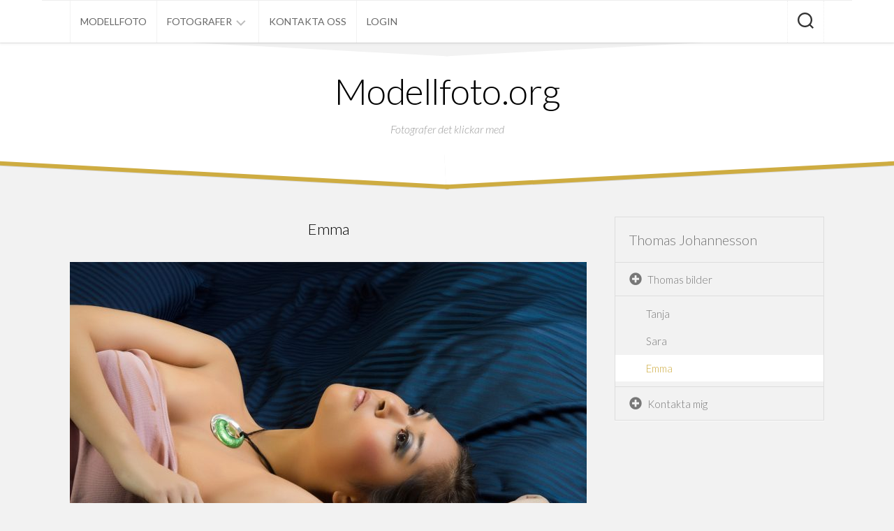

--- FILE ---
content_type: text/html; charset=UTF-8
request_url: https://www.modellfoto.org/thomas/mina-modellbilder/emma/
body_size: 12403
content:
<!DOCTYPE html> 
<html class="no-js" lang="sv-SE">

<head>
	<meta charset="UTF-8">
	<meta name="viewport" content="width=device-width, initial-scale=1.0">
	<link rel="profile" href="https://gmpg.org/xfn/11">
		
	<meta name='robots' content='index, follow, max-image-preview:large, max-snippet:-1, max-video-preview:-1' />
<script>document.documentElement.className = document.documentElement.className.replace("no-js","js");</script>

	<!-- This site is optimized with the Yoast SEO plugin v19.11 - https://yoast.com/wordpress/plugins/seo/ -->
	<title>Emma - Modellfoto.org</title>
	<link rel="canonical" href="https://www.modellfoto.org/thomas/mina-modellbilder/emma/" />
	<meta property="og:locale" content="sv_SE" />
	<meta property="og:type" content="article" />
	<meta property="og:title" content="Emma - Modellfoto.org" />
	<meta property="og:url" content="https://www.modellfoto.org/thomas/mina-modellbilder/emma/" />
	<meta property="og:site_name" content="Modellfoto.org" />
	<meta property="article:modified_time" content="2025-01-17T17:49:21+00:00" />
	<meta property="og:image" content="https://www.modellfoto.org/wp-content/uploads/2018/10/25616-17-0001_1-300x200.jpg" />
	<meta name="twitter:card" content="summary_large_image" />
	<script type="application/ld+json" class="yoast-schema-graph">{"@context":"https://schema.org","@graph":[{"@type":"WebPage","@id":"https://www.modellfoto.org/thomas/mina-modellbilder/emma/","url":"https://www.modellfoto.org/thomas/mina-modellbilder/emma/","name":"Emma - Modellfoto.org","isPartOf":{"@id":"https://www.modellfoto.org/#website"},"primaryImageOfPage":{"@id":"https://www.modellfoto.org/thomas/mina-modellbilder/emma/#primaryimage"},"image":{"@id":"https://www.modellfoto.org/thomas/mina-modellbilder/emma/#primaryimage"},"thumbnailUrl":"https://www.modellfoto.org/wp-content/uploads/2025/01/Emma2-scaled.jpg","datePublished":"2018-10-07T19:16:09+00:00","dateModified":"2025-01-17T17:49:21+00:00","breadcrumb":{"@id":"https://www.modellfoto.org/thomas/mina-modellbilder/emma/#breadcrumb"},"inLanguage":"sv-SE","potentialAction":[{"@type":"ReadAction","target":["https://www.modellfoto.org/thomas/mina-modellbilder/emma/"]}]},{"@type":"ImageObject","inLanguage":"sv-SE","@id":"https://www.modellfoto.org/thomas/mina-modellbilder/emma/#primaryimage","url":"https://www.modellfoto.org/wp-content/uploads/2025/01/Emma2-scaled.jpg","contentUrl":"https://www.modellfoto.org/wp-content/uploads/2025/01/Emma2-scaled.jpg","width":2560,"height":1707},{"@type":"BreadcrumbList","@id":"https://www.modellfoto.org/thomas/mina-modellbilder/emma/#breadcrumb","itemListElement":[{"@type":"ListItem","position":1,"name":"Hem","item":"https://www.modellfoto.org/"},{"@type":"ListItem","position":2,"name":"Thomas Johannesson","item":"https://www.modellfoto.org/thomas/"},{"@type":"ListItem","position":3,"name":"Thomas bilder","item":"https://www.modellfoto.org/thomas/mina-modellbilder/"},{"@type":"ListItem","position":4,"name":"Emma"}]},{"@type":"WebSite","@id":"https://www.modellfoto.org/#website","url":"https://www.modellfoto.org/","name":"Modellfoto.org","description":"Fotografer det klickar med","potentialAction":[{"@type":"SearchAction","target":{"@type":"EntryPoint","urlTemplate":"https://www.modellfoto.org/?s={search_term_string}"},"query-input":"required name=search_term_string"}],"inLanguage":"sv-SE"}]}</script>
	<!-- / Yoast SEO plugin. -->


<link rel='dns-prefetch' href='//fonts.googleapis.com' />
<link rel="alternate" type="application/rss+xml" title="Modellfoto.org &raquo; Webbflöde" href="https://www.modellfoto.org/feed/" />
<link rel="alternate" type="application/rss+xml" title="Modellfoto.org &raquo; kommentarsflöde" href="https://www.modellfoto.org/comments/feed/" />
		<!-- This site uses the Google Analytics by MonsterInsights plugin v9.11.1 - Using Analytics tracking - https://www.monsterinsights.com/ -->
		<!-- Observera: MonsterInsights är för närvarande inte konfigurerat på denna webbplats. Webbplatsägaren måste autentisera med Google Analytics i MonsterInsights inställningspanel. -->
					<!-- No tracking code set -->
				<!-- / Google Analytics by MonsterInsights -->
		<script type="text/javascript">
window._wpemojiSettings = {"baseUrl":"https:\/\/s.w.org\/images\/core\/emoji\/14.0.0\/72x72\/","ext":".png","svgUrl":"https:\/\/s.w.org\/images\/core\/emoji\/14.0.0\/svg\/","svgExt":".svg","source":{"concatemoji":"https:\/\/www.modellfoto.org\/wp-includes\/js\/wp-emoji-release.min.js?ver=6.1.9"}};
/*! This file is auto-generated */
!function(e,a,t){var n,r,o,i=a.createElement("canvas"),p=i.getContext&&i.getContext("2d");function s(e,t){var a=String.fromCharCode,e=(p.clearRect(0,0,i.width,i.height),p.fillText(a.apply(this,e),0,0),i.toDataURL());return p.clearRect(0,0,i.width,i.height),p.fillText(a.apply(this,t),0,0),e===i.toDataURL()}function c(e){var t=a.createElement("script");t.src=e,t.defer=t.type="text/javascript",a.getElementsByTagName("head")[0].appendChild(t)}for(o=Array("flag","emoji"),t.supports={everything:!0,everythingExceptFlag:!0},r=0;r<o.length;r++)t.supports[o[r]]=function(e){if(p&&p.fillText)switch(p.textBaseline="top",p.font="600 32px Arial",e){case"flag":return s([127987,65039,8205,9895,65039],[127987,65039,8203,9895,65039])?!1:!s([55356,56826,55356,56819],[55356,56826,8203,55356,56819])&&!s([55356,57332,56128,56423,56128,56418,56128,56421,56128,56430,56128,56423,56128,56447],[55356,57332,8203,56128,56423,8203,56128,56418,8203,56128,56421,8203,56128,56430,8203,56128,56423,8203,56128,56447]);case"emoji":return!s([129777,127995,8205,129778,127999],[129777,127995,8203,129778,127999])}return!1}(o[r]),t.supports.everything=t.supports.everything&&t.supports[o[r]],"flag"!==o[r]&&(t.supports.everythingExceptFlag=t.supports.everythingExceptFlag&&t.supports[o[r]]);t.supports.everythingExceptFlag=t.supports.everythingExceptFlag&&!t.supports.flag,t.DOMReady=!1,t.readyCallback=function(){t.DOMReady=!0},t.supports.everything||(n=function(){t.readyCallback()},a.addEventListener?(a.addEventListener("DOMContentLoaded",n,!1),e.addEventListener("load",n,!1)):(e.attachEvent("onload",n),a.attachEvent("onreadystatechange",function(){"complete"===a.readyState&&t.readyCallback()})),(e=t.source||{}).concatemoji?c(e.concatemoji):e.wpemoji&&e.twemoji&&(c(e.twemoji),c(e.wpemoji)))}(window,document,window._wpemojiSettings);
</script>
<style type="text/css">
img.wp-smiley,
img.emoji {
	display: inline !important;
	border: none !important;
	box-shadow: none !important;
	height: 1em !important;
	width: 1em !important;
	margin: 0 0.07em !important;
	vertical-align: -0.1em !important;
	background: none !important;
	padding: 0 !important;
}
</style>
	<link rel='stylesheet' id='wp-block-library-css' href='https://www.modellfoto.org/wp-includes/css/dist/block-library/style.min.css?ver=6.1.9' type='text/css' media='all' />
<link rel='stylesheet' id='classic-theme-styles-css' href='https://www.modellfoto.org/wp-includes/css/classic-themes.min.css?ver=1' type='text/css' media='all' />
<style id='global-styles-inline-css' type='text/css'>
body{--wp--preset--color--black: #000000;--wp--preset--color--cyan-bluish-gray: #abb8c3;--wp--preset--color--white: #ffffff;--wp--preset--color--pale-pink: #f78da7;--wp--preset--color--vivid-red: #cf2e2e;--wp--preset--color--luminous-vivid-orange: #ff6900;--wp--preset--color--luminous-vivid-amber: #fcb900;--wp--preset--color--light-green-cyan: #7bdcb5;--wp--preset--color--vivid-green-cyan: #00d084;--wp--preset--color--pale-cyan-blue: #8ed1fc;--wp--preset--color--vivid-cyan-blue: #0693e3;--wp--preset--color--vivid-purple: #9b51e0;--wp--preset--gradient--vivid-cyan-blue-to-vivid-purple: linear-gradient(135deg,rgba(6,147,227,1) 0%,rgb(155,81,224) 100%);--wp--preset--gradient--light-green-cyan-to-vivid-green-cyan: linear-gradient(135deg,rgb(122,220,180) 0%,rgb(0,208,130) 100%);--wp--preset--gradient--luminous-vivid-amber-to-luminous-vivid-orange: linear-gradient(135deg,rgba(252,185,0,1) 0%,rgba(255,105,0,1) 100%);--wp--preset--gradient--luminous-vivid-orange-to-vivid-red: linear-gradient(135deg,rgba(255,105,0,1) 0%,rgb(207,46,46) 100%);--wp--preset--gradient--very-light-gray-to-cyan-bluish-gray: linear-gradient(135deg,rgb(238,238,238) 0%,rgb(169,184,195) 100%);--wp--preset--gradient--cool-to-warm-spectrum: linear-gradient(135deg,rgb(74,234,220) 0%,rgb(151,120,209) 20%,rgb(207,42,186) 40%,rgb(238,44,130) 60%,rgb(251,105,98) 80%,rgb(254,248,76) 100%);--wp--preset--gradient--blush-light-purple: linear-gradient(135deg,rgb(255,206,236) 0%,rgb(152,150,240) 100%);--wp--preset--gradient--blush-bordeaux: linear-gradient(135deg,rgb(254,205,165) 0%,rgb(254,45,45) 50%,rgb(107,0,62) 100%);--wp--preset--gradient--luminous-dusk: linear-gradient(135deg,rgb(255,203,112) 0%,rgb(199,81,192) 50%,rgb(65,88,208) 100%);--wp--preset--gradient--pale-ocean: linear-gradient(135deg,rgb(255,245,203) 0%,rgb(182,227,212) 50%,rgb(51,167,181) 100%);--wp--preset--gradient--electric-grass: linear-gradient(135deg,rgb(202,248,128) 0%,rgb(113,206,126) 100%);--wp--preset--gradient--midnight: linear-gradient(135deg,rgb(2,3,129) 0%,rgb(40,116,252) 100%);--wp--preset--duotone--dark-grayscale: url('#wp-duotone-dark-grayscale');--wp--preset--duotone--grayscale: url('#wp-duotone-grayscale');--wp--preset--duotone--purple-yellow: url('#wp-duotone-purple-yellow');--wp--preset--duotone--blue-red: url('#wp-duotone-blue-red');--wp--preset--duotone--midnight: url('#wp-duotone-midnight');--wp--preset--duotone--magenta-yellow: url('#wp-duotone-magenta-yellow');--wp--preset--duotone--purple-green: url('#wp-duotone-purple-green');--wp--preset--duotone--blue-orange: url('#wp-duotone-blue-orange');--wp--preset--font-size--small: 13px;--wp--preset--font-size--medium: 20px;--wp--preset--font-size--large: 36px;--wp--preset--font-size--x-large: 42px;--wp--preset--spacing--20: 0.44rem;--wp--preset--spacing--30: 0.67rem;--wp--preset--spacing--40: 1rem;--wp--preset--spacing--50: 1.5rem;--wp--preset--spacing--60: 2.25rem;--wp--preset--spacing--70: 3.38rem;--wp--preset--spacing--80: 5.06rem;}:where(.is-layout-flex){gap: 0.5em;}body .is-layout-flow > .alignleft{float: left;margin-inline-start: 0;margin-inline-end: 2em;}body .is-layout-flow > .alignright{float: right;margin-inline-start: 2em;margin-inline-end: 0;}body .is-layout-flow > .aligncenter{margin-left: auto !important;margin-right: auto !important;}body .is-layout-constrained > .alignleft{float: left;margin-inline-start: 0;margin-inline-end: 2em;}body .is-layout-constrained > .alignright{float: right;margin-inline-start: 2em;margin-inline-end: 0;}body .is-layout-constrained > .aligncenter{margin-left: auto !important;margin-right: auto !important;}body .is-layout-constrained > :where(:not(.alignleft):not(.alignright):not(.alignfull)){max-width: var(--wp--style--global--content-size);margin-left: auto !important;margin-right: auto !important;}body .is-layout-constrained > .alignwide{max-width: var(--wp--style--global--wide-size);}body .is-layout-flex{display: flex;}body .is-layout-flex{flex-wrap: wrap;align-items: center;}body .is-layout-flex > *{margin: 0;}:where(.wp-block-columns.is-layout-flex){gap: 2em;}.has-black-color{color: var(--wp--preset--color--black) !important;}.has-cyan-bluish-gray-color{color: var(--wp--preset--color--cyan-bluish-gray) !important;}.has-white-color{color: var(--wp--preset--color--white) !important;}.has-pale-pink-color{color: var(--wp--preset--color--pale-pink) !important;}.has-vivid-red-color{color: var(--wp--preset--color--vivid-red) !important;}.has-luminous-vivid-orange-color{color: var(--wp--preset--color--luminous-vivid-orange) !important;}.has-luminous-vivid-amber-color{color: var(--wp--preset--color--luminous-vivid-amber) !important;}.has-light-green-cyan-color{color: var(--wp--preset--color--light-green-cyan) !important;}.has-vivid-green-cyan-color{color: var(--wp--preset--color--vivid-green-cyan) !important;}.has-pale-cyan-blue-color{color: var(--wp--preset--color--pale-cyan-blue) !important;}.has-vivid-cyan-blue-color{color: var(--wp--preset--color--vivid-cyan-blue) !important;}.has-vivid-purple-color{color: var(--wp--preset--color--vivid-purple) !important;}.has-black-background-color{background-color: var(--wp--preset--color--black) !important;}.has-cyan-bluish-gray-background-color{background-color: var(--wp--preset--color--cyan-bluish-gray) !important;}.has-white-background-color{background-color: var(--wp--preset--color--white) !important;}.has-pale-pink-background-color{background-color: var(--wp--preset--color--pale-pink) !important;}.has-vivid-red-background-color{background-color: var(--wp--preset--color--vivid-red) !important;}.has-luminous-vivid-orange-background-color{background-color: var(--wp--preset--color--luminous-vivid-orange) !important;}.has-luminous-vivid-amber-background-color{background-color: var(--wp--preset--color--luminous-vivid-amber) !important;}.has-light-green-cyan-background-color{background-color: var(--wp--preset--color--light-green-cyan) !important;}.has-vivid-green-cyan-background-color{background-color: var(--wp--preset--color--vivid-green-cyan) !important;}.has-pale-cyan-blue-background-color{background-color: var(--wp--preset--color--pale-cyan-blue) !important;}.has-vivid-cyan-blue-background-color{background-color: var(--wp--preset--color--vivid-cyan-blue) !important;}.has-vivid-purple-background-color{background-color: var(--wp--preset--color--vivid-purple) !important;}.has-black-border-color{border-color: var(--wp--preset--color--black) !important;}.has-cyan-bluish-gray-border-color{border-color: var(--wp--preset--color--cyan-bluish-gray) !important;}.has-white-border-color{border-color: var(--wp--preset--color--white) !important;}.has-pale-pink-border-color{border-color: var(--wp--preset--color--pale-pink) !important;}.has-vivid-red-border-color{border-color: var(--wp--preset--color--vivid-red) !important;}.has-luminous-vivid-orange-border-color{border-color: var(--wp--preset--color--luminous-vivid-orange) !important;}.has-luminous-vivid-amber-border-color{border-color: var(--wp--preset--color--luminous-vivid-amber) !important;}.has-light-green-cyan-border-color{border-color: var(--wp--preset--color--light-green-cyan) !important;}.has-vivid-green-cyan-border-color{border-color: var(--wp--preset--color--vivid-green-cyan) !important;}.has-pale-cyan-blue-border-color{border-color: var(--wp--preset--color--pale-cyan-blue) !important;}.has-vivid-cyan-blue-border-color{border-color: var(--wp--preset--color--vivid-cyan-blue) !important;}.has-vivid-purple-border-color{border-color: var(--wp--preset--color--vivid-purple) !important;}.has-vivid-cyan-blue-to-vivid-purple-gradient-background{background: var(--wp--preset--gradient--vivid-cyan-blue-to-vivid-purple) !important;}.has-light-green-cyan-to-vivid-green-cyan-gradient-background{background: var(--wp--preset--gradient--light-green-cyan-to-vivid-green-cyan) !important;}.has-luminous-vivid-amber-to-luminous-vivid-orange-gradient-background{background: var(--wp--preset--gradient--luminous-vivid-amber-to-luminous-vivid-orange) !important;}.has-luminous-vivid-orange-to-vivid-red-gradient-background{background: var(--wp--preset--gradient--luminous-vivid-orange-to-vivid-red) !important;}.has-very-light-gray-to-cyan-bluish-gray-gradient-background{background: var(--wp--preset--gradient--very-light-gray-to-cyan-bluish-gray) !important;}.has-cool-to-warm-spectrum-gradient-background{background: var(--wp--preset--gradient--cool-to-warm-spectrum) !important;}.has-blush-light-purple-gradient-background{background: var(--wp--preset--gradient--blush-light-purple) !important;}.has-blush-bordeaux-gradient-background{background: var(--wp--preset--gradient--blush-bordeaux) !important;}.has-luminous-dusk-gradient-background{background: var(--wp--preset--gradient--luminous-dusk) !important;}.has-pale-ocean-gradient-background{background: var(--wp--preset--gradient--pale-ocean) !important;}.has-electric-grass-gradient-background{background: var(--wp--preset--gradient--electric-grass) !important;}.has-midnight-gradient-background{background: var(--wp--preset--gradient--midnight) !important;}.has-small-font-size{font-size: var(--wp--preset--font-size--small) !important;}.has-medium-font-size{font-size: var(--wp--preset--font-size--medium) !important;}.has-large-font-size{font-size: var(--wp--preset--font-size--large) !important;}.has-x-large-font-size{font-size: var(--wp--preset--font-size--x-large) !important;}
.wp-block-navigation a:where(:not(.wp-element-button)){color: inherit;}
:where(.wp-block-columns.is-layout-flex){gap: 2em;}
.wp-block-pullquote{font-size: 1.5em;line-height: 1.6;}
</style>
<link rel='stylesheet' id='cpsh-shortcodes-css' href='https://www.modellfoto.org/wp-content/plugins/column-shortcodes//assets/css/shortcodes.css?ver=1.0.1' type='text/css' media='all' />
<link rel='stylesheet' id='contact-form-7-css' href='https://www.modellfoto.org/wp-content/plugins/contact-form-7/includes/css/styles.css?ver=5.6.4' type='text/css' media='all' />
<link rel='stylesheet' id='foobox-free-min-css' href='https://www.modellfoto.org/wp-content/plugins/foobox-image-lightbox/free/css/foobox.free.min.css?ver=2.7.17' type='text/css' media='all' />
<link rel='stylesheet' id='responsive-lightbox-magnific-css' href='https://www.modellfoto.org/wp-content/plugins/responsive-lightbox/assets/magnific/magnific-popup.min.css?ver=2.4.2' type='text/css' media='all' />
<link rel='stylesheet' id='blogrow-style-css' href='https://www.modellfoto.org/wp-content/themes/blogrow/style.css?ver=6.1.9' type='text/css' media='all' />
<style id='blogrow-style-inline-css' type='text/css'>
body { font-family: "Lato", Arial, sans-serif; }

</style>
<link rel='stylesheet' id='blogrow-responsive-css' href='https://www.modellfoto.org/wp-content/themes/blogrow/responsive.css?ver=6.1.9' type='text/css' media='all' />
<link rel='stylesheet' id='blogrow-font-awesome-css' href='https://www.modellfoto.org/wp-content/themes/blogrow/fonts/all.min.css?ver=6.1.9' type='text/css' media='all' />
<link rel='stylesheet' id='lato-css' href='//fonts.googleapis.com/css?family=Lato%3A400%2C300%2C300italic%2C400italic%2C700&#038;ver=6.1.9' type='text/css' media='all' />
<!--n2css--><script type='text/javascript' src='https://www.modellfoto.org/wp-includes/js/jquery/jquery.min.js?ver=3.6.1' id='jquery-core-js'></script>
<script type='text/javascript' src='https://www.modellfoto.org/wp-includes/js/jquery/jquery-migrate.min.js?ver=3.3.2' id='jquery-migrate-js'></script>
<script type='text/javascript' src='https://www.modellfoto.org/wp-content/plugins/alx-extensions/js/jquery.sharrre.min.js?ver=1.0.1' id='alx-ext-sharrre-js'></script>
<script type='text/javascript' id='nrci_methods-js-extra'>
/* <![CDATA[ */
var nrci_opts = {"gesture":"Y","drag":"Y","touch":"Y","admin":"Y"};
/* ]]> */
</script>
<script type='text/javascript' src='https://www.modellfoto.org/wp-content/plugins/no-right-click-images-plugin/no-right-click-images.js' id='nrci_methods-js'></script>
<script type='text/javascript' src='https://www.modellfoto.org/wp-content/plugins/responsive-lightbox/assets/magnific/jquery.magnific-popup.min.js?ver=2.4.2' id='responsive-lightbox-magnific-js'></script>
<script type='text/javascript' src='https://www.modellfoto.org/wp-includes/js/underscore.min.js?ver=1.13.4' id='underscore-js'></script>
<script type='text/javascript' src='https://www.modellfoto.org/wp-content/plugins/responsive-lightbox/assets/infinitescroll/infinite-scroll.pkgd.min.js?ver=6.1.9' id='responsive-lightbox-infinite-scroll-js'></script>
<script type='text/javascript' id='responsive-lightbox-js-extra'>
/* <![CDATA[ */
var rlArgs = {"script":"magnific","selector":"lightbox","customEvents":"","activeGalleries":"0","disableOn":"0","midClick":"1","preloader":"1","closeOnContentClick":"1","closeOnBgClick":"1","closeBtnInside":"1","showCloseBtn":"1","enableEscapeKey":"1","alignTop":"","fixedContentPos":"auto","fixedBgPos":"auto","autoFocusLast":"1","woocommerce_gallery":"0","ajaxurl":"https:\/\/www.modellfoto.org\/wp-admin\/admin-ajax.php","nonce":"dd4ec5c02d","preview":"false","postId":"5083","scriptExtension":""};
/* ]]> */
</script>
<script type='text/javascript' src='https://www.modellfoto.org/wp-content/plugins/responsive-lightbox/js/front.js?ver=2.4.2' id='responsive-lightbox-js'></script>
<script type='text/javascript' src='https://www.modellfoto.org/wp-content/themes/blogrow/js/jquery.flexslider.min.js?ver=6.1.9' id='blogrow-flexslider-js'></script>
<script type='text/javascript' id='foobox-free-min-js-before'>
/* Run FooBox FREE (v2.7.17) */
var FOOBOX = window.FOOBOX = {
	ready: true,
	disableOthers: false,
	o: {wordpress: { enabled: true }, closeOnOverlayClick:false, countMessage:'Bild %index av %total', excludes:'.fbx-link,.nofoobox,.nolightbox,a[href*="pinterest.com/pin/create/button/"]', affiliate : { enabled: false }, error: "Could not load the item"},
	selectors: [
		".gallery", ".wp-block-gallery", ".wp-caption", ".wp-block-image", "a:has(img[class*=wp-image-])", ".foobox"
	],
	pre: function( $ ){
		// Custom JavaScript (Pre)
		
	},
	post: function( $ ){
		// Custom JavaScript (Post)
		
		// Custom Captions Code
		
	},
	custom: function( $ ){
		// Custom Extra JS
		
	}
};
</script>
<script type='text/javascript' src='https://www.modellfoto.org/wp-content/plugins/foobox-image-lightbox/free/js/foobox.free.min.js?ver=2.7.17' id='foobox-free-min-js'></script>
<link rel="https://api.w.org/" href="https://www.modellfoto.org/wp-json/" /><link rel="alternate" type="application/json" href="https://www.modellfoto.org/wp-json/wp/v2/pages/5083" /><link rel="EditURI" type="application/rsd+xml" title="RSD" href="https://www.modellfoto.org/xmlrpc.php?rsd" />
<link rel="wlwmanifest" type="application/wlwmanifest+xml" href="https://www.modellfoto.org/wp-includes/wlwmanifest.xml" />
<meta name="generator" content="WordPress 6.1.9" />
<link rel='shortlink' href='https://www.modellfoto.org/?p=5083' />
<link rel="alternate" type="application/json+oembed" href="https://www.modellfoto.org/wp-json/oembed/1.0/embed?url=https%3A%2F%2Fwww.modellfoto.org%2Fthomas%2Fmina-modellbilder%2Femma%2F" />
<link rel="alternate" type="text/xml+oembed" href="https://www.modellfoto.org/wp-json/oembed/1.0/embed?url=https%3A%2F%2Fwww.modellfoto.org%2Fthomas%2Fmina-modellbilder%2Femma%2F&#038;format=xml" />

        <script
                type="text/javascript">var ajaxurl = 'https://www.modellfoto.org/wp-admin/admin-ajax.php';</script>
        <link rel="icon" href="https://www.modellfoto.org/wp-content/uploads/2020/11/cropped-camera-150x150.png" sizes="32x32" />
<link rel="icon" href="https://www.modellfoto.org/wp-content/uploads/2020/11/cropped-camera-200x200.png" sizes="192x192" />
<link rel="apple-touch-icon" href="https://www.modellfoto.org/wp-content/uploads/2020/11/cropped-camera-200x200.png" />
<meta name="msapplication-TileImage" content="https://www.modellfoto.org/wp-content/uploads/2020/11/cropped-camera-300x300.png" />
<style id="kirki-inline-styles"></style></head>

<body data-rsssl=1 class="page-template page-template-page-templates page-template-child-menu page-template-page-templateschild-menu-php page page-id-5083 page-child parent-pageid-5174 col-2cl full-width topbar-enabled mobile-menu">

<svg xmlns="http://www.w3.org/2000/svg" viewBox="0 0 0 0" width="0" height="0" focusable="false" role="none" style="visibility: hidden; position: absolute; left: -9999px; overflow: hidden;" ><defs><filter id="wp-duotone-dark-grayscale"><feColorMatrix color-interpolation-filters="sRGB" type="matrix" values=" .299 .587 .114 0 0 .299 .587 .114 0 0 .299 .587 .114 0 0 .299 .587 .114 0 0 " /><feComponentTransfer color-interpolation-filters="sRGB" ><feFuncR type="table" tableValues="0 0.49803921568627" /><feFuncG type="table" tableValues="0 0.49803921568627" /><feFuncB type="table" tableValues="0 0.49803921568627" /><feFuncA type="table" tableValues="1 1" /></feComponentTransfer><feComposite in2="SourceGraphic" operator="in" /></filter></defs></svg><svg xmlns="http://www.w3.org/2000/svg" viewBox="0 0 0 0" width="0" height="0" focusable="false" role="none" style="visibility: hidden; position: absolute; left: -9999px; overflow: hidden;" ><defs><filter id="wp-duotone-grayscale"><feColorMatrix color-interpolation-filters="sRGB" type="matrix" values=" .299 .587 .114 0 0 .299 .587 .114 0 0 .299 .587 .114 0 0 .299 .587 .114 0 0 " /><feComponentTransfer color-interpolation-filters="sRGB" ><feFuncR type="table" tableValues="0 1" /><feFuncG type="table" tableValues="0 1" /><feFuncB type="table" tableValues="0 1" /><feFuncA type="table" tableValues="1 1" /></feComponentTransfer><feComposite in2="SourceGraphic" operator="in" /></filter></defs></svg><svg xmlns="http://www.w3.org/2000/svg" viewBox="0 0 0 0" width="0" height="0" focusable="false" role="none" style="visibility: hidden; position: absolute; left: -9999px; overflow: hidden;" ><defs><filter id="wp-duotone-purple-yellow"><feColorMatrix color-interpolation-filters="sRGB" type="matrix" values=" .299 .587 .114 0 0 .299 .587 .114 0 0 .299 .587 .114 0 0 .299 .587 .114 0 0 " /><feComponentTransfer color-interpolation-filters="sRGB" ><feFuncR type="table" tableValues="0.54901960784314 0.98823529411765" /><feFuncG type="table" tableValues="0 1" /><feFuncB type="table" tableValues="0.71764705882353 0.25490196078431" /><feFuncA type="table" tableValues="1 1" /></feComponentTransfer><feComposite in2="SourceGraphic" operator="in" /></filter></defs></svg><svg xmlns="http://www.w3.org/2000/svg" viewBox="0 0 0 0" width="0" height="0" focusable="false" role="none" style="visibility: hidden; position: absolute; left: -9999px; overflow: hidden;" ><defs><filter id="wp-duotone-blue-red"><feColorMatrix color-interpolation-filters="sRGB" type="matrix" values=" .299 .587 .114 0 0 .299 .587 .114 0 0 .299 .587 .114 0 0 .299 .587 .114 0 0 " /><feComponentTransfer color-interpolation-filters="sRGB" ><feFuncR type="table" tableValues="0 1" /><feFuncG type="table" tableValues="0 0.27843137254902" /><feFuncB type="table" tableValues="0.5921568627451 0.27843137254902" /><feFuncA type="table" tableValues="1 1" /></feComponentTransfer><feComposite in2="SourceGraphic" operator="in" /></filter></defs></svg><svg xmlns="http://www.w3.org/2000/svg" viewBox="0 0 0 0" width="0" height="0" focusable="false" role="none" style="visibility: hidden; position: absolute; left: -9999px; overflow: hidden;" ><defs><filter id="wp-duotone-midnight"><feColorMatrix color-interpolation-filters="sRGB" type="matrix" values=" .299 .587 .114 0 0 .299 .587 .114 0 0 .299 .587 .114 0 0 .299 .587 .114 0 0 " /><feComponentTransfer color-interpolation-filters="sRGB" ><feFuncR type="table" tableValues="0 0" /><feFuncG type="table" tableValues="0 0.64705882352941" /><feFuncB type="table" tableValues="0 1" /><feFuncA type="table" tableValues="1 1" /></feComponentTransfer><feComposite in2="SourceGraphic" operator="in" /></filter></defs></svg><svg xmlns="http://www.w3.org/2000/svg" viewBox="0 0 0 0" width="0" height="0" focusable="false" role="none" style="visibility: hidden; position: absolute; left: -9999px; overflow: hidden;" ><defs><filter id="wp-duotone-magenta-yellow"><feColorMatrix color-interpolation-filters="sRGB" type="matrix" values=" .299 .587 .114 0 0 .299 .587 .114 0 0 .299 .587 .114 0 0 .299 .587 .114 0 0 " /><feComponentTransfer color-interpolation-filters="sRGB" ><feFuncR type="table" tableValues="0.78039215686275 1" /><feFuncG type="table" tableValues="0 0.94901960784314" /><feFuncB type="table" tableValues="0.35294117647059 0.47058823529412" /><feFuncA type="table" tableValues="1 1" /></feComponentTransfer><feComposite in2="SourceGraphic" operator="in" /></filter></defs></svg><svg xmlns="http://www.w3.org/2000/svg" viewBox="0 0 0 0" width="0" height="0" focusable="false" role="none" style="visibility: hidden; position: absolute; left: -9999px; overflow: hidden;" ><defs><filter id="wp-duotone-purple-green"><feColorMatrix color-interpolation-filters="sRGB" type="matrix" values=" .299 .587 .114 0 0 .299 .587 .114 0 0 .299 .587 .114 0 0 .299 .587 .114 0 0 " /><feComponentTransfer color-interpolation-filters="sRGB" ><feFuncR type="table" tableValues="0.65098039215686 0.40392156862745" /><feFuncG type="table" tableValues="0 1" /><feFuncB type="table" tableValues="0.44705882352941 0.4" /><feFuncA type="table" tableValues="1 1" /></feComponentTransfer><feComposite in2="SourceGraphic" operator="in" /></filter></defs></svg><svg xmlns="http://www.w3.org/2000/svg" viewBox="0 0 0 0" width="0" height="0" focusable="false" role="none" style="visibility: hidden; position: absolute; left: -9999px; overflow: hidden;" ><defs><filter id="wp-duotone-blue-orange"><feColorMatrix color-interpolation-filters="sRGB" type="matrix" values=" .299 .587 .114 0 0 .299 .587 .114 0 0 .299 .587 .114 0 0 .299 .587 .114 0 0 " /><feComponentTransfer color-interpolation-filters="sRGB" ><feFuncR type="table" tableValues="0.098039215686275 1" /><feFuncG type="table" tableValues="0 0.66274509803922" /><feFuncB type="table" tableValues="0.84705882352941 0.41960784313725" /><feFuncA type="table" tableValues="1 1" /></feComponentTransfer><feComposite in2="SourceGraphic" operator="in" /></filter></defs></svg>
<a class="skip-link screen-reader-text" href="#page">Skip to content</a>

<div id="wrapper">

	<header id="header" class="group">
		
					<div id="wrap-nav-mobile" class="wrap-nav">
						<nav id="nav-mobile-nav" class="main-navigation nav-menu">
			<button class="menu-toggle" aria-controls="primary-menu" aria-expanded="false">
				<span class="screen-reader-text">Expand Menu</span><div class="menu-toggle-icon"><span></span><span></span><span></span></div>			</button>
			<div class="menu-gemensam-huvudmeny-container"><ul id="nav-mobile" class="menu"><li id="menu-item-230" class="menu-item menu-item-type-post_type menu-item-object-page menu-item-home menu-item-230"><span class="menu-item-wrapper"><a href="https://www.modellfoto.org/">Modellfoto</a></span></li>
<li id="menu-item-3658" class="menu-item menu-item-type-post_type menu-item-object-page menu-item-has-children menu-item-3658"><span class="menu-item-wrapper has-arrow"><a href="https://www.modellfoto.org/fotografer/">Fotografer</a><button onClick="alxMediaMenu.toggleItem(this)"><span class="screen-reader-text">Toggle Child Menu</span><svg class="svg-icon" aria-hidden="true" role="img" focusable="false" xmlns="http://www.w3.org/2000/svg" width="14" height="8" viewBox="0 0 20 12"><polygon fill="" fill-rule="evenodd" points="1319.899 365.778 1327.678 358 1329.799 360.121 1319.899 370.021 1310 360.121 1312.121 358" transform="translate(-1310 -358)"></polygon></svg></button></span>
<ul class="sub-menu">
	<li id="menu-item-228" class="menu-item menu-item-type-post_type menu-item-object-page menu-item-228"><span class="menu-item-wrapper"><a href="https://www.modellfoto.org/anders/">Anders Eskilsson</a></span></li>
	<li id="menu-item-4843" class="menu-item menu-item-type-post_type menu-item-object-page menu-item-4843"><span class="menu-item-wrapper"><a href="https://www.modellfoto.org/anders-larsson/">Anders Larsson</a></span></li>
	<li id="menu-item-3865" class="menu-item menu-item-type-post_type menu-item-object-page menu-item-3865"><span class="menu-item-wrapper"><a href="https://www.modellfoto.org/bjorn/">Björn Wiksten</a></span></li>
	<li id="menu-item-9710" class="menu-item menu-item-type-post_type menu-item-object-page menu-item-9710"><span class="menu-item-wrapper"><a href="https://www.modellfoto.org/christer-hagglund/">Christer Hägglund</a></span></li>
	<li id="menu-item-5959" class="menu-item menu-item-type-post_type menu-item-object-page menu-item-5959"><span class="menu-item-wrapper"><a href="https://www.modellfoto.org/elisabeth/">Elisabeth Hansson</a></span></li>
	<li id="menu-item-5653" class="menu-item menu-item-type-post_type menu-item-object-page menu-item-5653"><span class="menu-item-wrapper"><a href="https://www.modellfoto.org/lars-erik/">Lars-Erik Görjevik</a></span></li>
	<li id="menu-item-11303" class="menu-item menu-item-type-post_type menu-item-object-page menu-item-11303"><span class="menu-item-wrapper"><a href="https://www.modellfoto.org/matz/">Matz Zingmark</a></span></li>
	<li id="menu-item-13752" class="menu-item menu-item-type-post_type menu-item-object-page menu-item-13752"><span class="menu-item-wrapper"><a href="https://www.modellfoto.org/rickard-vivallius/">Rickard Vivallius</a></span></li>
	<li id="menu-item-6193" class="menu-item menu-item-type-post_type menu-item-object-page menu-item-6193"><span class="menu-item-wrapper"><a href="https://www.modellfoto.org/staffan/">Staffan Huss</a></span></li>
	<li id="menu-item-5162" class="menu-item menu-item-type-post_type menu-item-object-page current-page-ancestor menu-item-5162"><span class="menu-item-wrapper"><a href="https://www.modellfoto.org/thomas/"><span class="screen-reader-text">Current Page Parent </span>Thomas Johannesson</a></span></li>
</ul>
</li>
<li id="menu-item-3630" class="menu-item menu-item-type-post_type menu-item-object-page menu-item-3630"><span class="menu-item-wrapper"><a href="https://www.modellfoto.org/kontakta-oss/">Kontakta oss</a></span></li>
<li id="menu-item-4082" class="menu-item menu-item-type-custom menu-item-object-custom menu-item-4082"><span class="menu-item-wrapper"><a href="https://www.modellfoto.org/wp-login.php">Login</a></span></li>
</ul></div>		</nav>
						
									<div class="container">
						<button class="toggle-search">
							<svg class="svg-icon" id="svg-search" aria-hidden="true" role="img" focusable="false" xmlns="http://www.w3.org/2000/svg" width="23" height="23" viewBox="0 0 23 23"><path d="M38.710696,48.0601792 L43,52.3494831 L41.3494831,54 L37.0601792,49.710696 C35.2632422,51.1481185 32.9839107,52.0076499 30.5038249,52.0076499 C24.7027226,52.0076499 20,47.3049272 20,41.5038249 C20,35.7027226 24.7027226,31 30.5038249,31 C36.3049272,31 41.0076499,35.7027226 41.0076499,41.5038249 C41.0076499,43.9839107 40.1481185,46.2632422 38.710696,48.0601792 Z M36.3875844,47.1716785 C37.8030221,45.7026647 38.6734666,43.7048964 38.6734666,41.5038249 C38.6734666,36.9918565 35.0157934,33.3341833 30.5038249,33.3341833 C25.9918565,33.3341833 22.3341833,36.9918565 22.3341833,41.5038249 C22.3341833,46.0157934 25.9918565,49.6734666 30.5038249,49.6734666 C32.7048964,49.6734666 34.7026647,48.8030221 36.1716785,47.3875844 C36.2023931,47.347638 36.2360451,47.3092237 36.2726343,47.2726343 C36.3092237,47.2360451 36.347638,47.2023931 36.3875844,47.1716785 Z" transform="translate(-20 -31)"></path></svg>
							<svg class="svg-icon" id="svg-close" aria-hidden="true" role="img" focusable="false" xmlns="http://www.w3.org/2000/svg" width="23" height="23" viewBox="0 0 16 16"><polygon fill="" fill-rule="evenodd" points="6.852 7.649 .399 1.195 1.445 .149 7.899 6.602 14.352 .149 15.399 1.195 8.945 7.649 15.399 14.102 14.352 15.149 7.899 8.695 1.445 15.149 .399 14.102"></polygon></svg>
						</button>
						<div class="search-expand">
							<div class="search-expand-inner">
								<form method="get" class="searchform themeform" action="https://www.modellfoto.org/">
	<div>
		<input type="text" class="search" name="s" onblur="if(this.value=='')this.value='To search type and hit enter';" onfocus="if(this.value=='To search type and hit enter')this.value='';" value="To search type and hit enter" />
	</div>
</form>							</div>
						</div>
					</div>
							</div>
				
					<div id="wrap-nav-topbar" class="wrap-nav">
						<nav id="nav-topbar-nav" class="main-navigation nav-menu">
			<button class="menu-toggle" aria-controls="primary-menu" aria-expanded="false">
				<span class="screen-reader-text">Expand Menu</span><div class="menu-toggle-icon"><span></span><span></span><span></span></div>			</button>
			<div class="menu-gemensam-huvudmeny-container"><ul id="nav-topbar" class="menu"><li class="menu-item menu-item-type-post_type menu-item-object-page menu-item-home menu-item-230"><span class="menu-item-wrapper"><a href="https://www.modellfoto.org/">Modellfoto</a></span></li>
<li class="menu-item menu-item-type-post_type menu-item-object-page menu-item-has-children menu-item-3658"><span class="menu-item-wrapper has-arrow"><a href="https://www.modellfoto.org/fotografer/">Fotografer</a><button onClick="alxMediaMenu.toggleItem(this)"><span class="screen-reader-text">Toggle Child Menu</span><svg class="svg-icon" aria-hidden="true" role="img" focusable="false" xmlns="http://www.w3.org/2000/svg" width="14" height="8" viewBox="0 0 20 12"><polygon fill="" fill-rule="evenodd" points="1319.899 365.778 1327.678 358 1329.799 360.121 1319.899 370.021 1310 360.121 1312.121 358" transform="translate(-1310 -358)"></polygon></svg></button></span>
<ul class="sub-menu">
	<li class="menu-item menu-item-type-post_type menu-item-object-page menu-item-228"><span class="menu-item-wrapper"><a href="https://www.modellfoto.org/anders/">Anders Eskilsson</a></span></li>
	<li class="menu-item menu-item-type-post_type menu-item-object-page menu-item-4843"><span class="menu-item-wrapper"><a href="https://www.modellfoto.org/anders-larsson/">Anders Larsson</a></span></li>
	<li class="menu-item menu-item-type-post_type menu-item-object-page menu-item-3865"><span class="menu-item-wrapper"><a href="https://www.modellfoto.org/bjorn/">Björn Wiksten</a></span></li>
	<li class="menu-item menu-item-type-post_type menu-item-object-page menu-item-9710"><span class="menu-item-wrapper"><a href="https://www.modellfoto.org/christer-hagglund/">Christer Hägglund</a></span></li>
	<li class="menu-item menu-item-type-post_type menu-item-object-page menu-item-5959"><span class="menu-item-wrapper"><a href="https://www.modellfoto.org/elisabeth/">Elisabeth Hansson</a></span></li>
	<li class="menu-item menu-item-type-post_type menu-item-object-page menu-item-5653"><span class="menu-item-wrapper"><a href="https://www.modellfoto.org/lars-erik/">Lars-Erik Görjevik</a></span></li>
	<li class="menu-item menu-item-type-post_type menu-item-object-page menu-item-11303"><span class="menu-item-wrapper"><a href="https://www.modellfoto.org/matz/">Matz Zingmark</a></span></li>
	<li class="menu-item menu-item-type-post_type menu-item-object-page menu-item-13752"><span class="menu-item-wrapper"><a href="https://www.modellfoto.org/rickard-vivallius/">Rickard Vivallius</a></span></li>
	<li class="menu-item menu-item-type-post_type menu-item-object-page menu-item-6193"><span class="menu-item-wrapper"><a href="https://www.modellfoto.org/staffan/">Staffan Huss</a></span></li>
	<li class="menu-item menu-item-type-post_type menu-item-object-page current-page-ancestor menu-item-5162"><span class="menu-item-wrapper"><a href="https://www.modellfoto.org/thomas/"><span class="screen-reader-text">Current Page Parent </span>Thomas Johannesson</a></span></li>
</ul>
</li>
<li class="menu-item menu-item-type-post_type menu-item-object-page menu-item-3630"><span class="menu-item-wrapper"><a href="https://www.modellfoto.org/kontakta-oss/">Kontakta oss</a></span></li>
<li class="menu-item menu-item-type-custom menu-item-object-custom menu-item-4082"><span class="menu-item-wrapper"><a href="https://www.modellfoto.org/wp-login.php">Login</a></span></li>
</ul></div>		</nav>
						
									<div class="container">
						<div class="search-trap-focus">
							<button class="toggle-search" data-target=".search-trap-focus">
								<svg class="svg-icon" id="svg-search" aria-hidden="true" role="img" focusable="false" xmlns="http://www.w3.org/2000/svg" width="23" height="23" viewBox="0 0 23 23"><path d="M38.710696,48.0601792 L43,52.3494831 L41.3494831,54 L37.0601792,49.710696 C35.2632422,51.1481185 32.9839107,52.0076499 30.5038249,52.0076499 C24.7027226,52.0076499 20,47.3049272 20,41.5038249 C20,35.7027226 24.7027226,31 30.5038249,31 C36.3049272,31 41.0076499,35.7027226 41.0076499,41.5038249 C41.0076499,43.9839107 40.1481185,46.2632422 38.710696,48.0601792 Z M36.3875844,47.1716785 C37.8030221,45.7026647 38.6734666,43.7048964 38.6734666,41.5038249 C38.6734666,36.9918565 35.0157934,33.3341833 30.5038249,33.3341833 C25.9918565,33.3341833 22.3341833,36.9918565 22.3341833,41.5038249 C22.3341833,46.0157934 25.9918565,49.6734666 30.5038249,49.6734666 C32.7048964,49.6734666 34.7026647,48.8030221 36.1716785,47.3875844 C36.2023931,47.347638 36.2360451,47.3092237 36.2726343,47.2726343 C36.3092237,47.2360451 36.347638,47.2023931 36.3875844,47.1716785 Z" transform="translate(-20 -31)"></path></svg>
								<svg class="svg-icon" id="svg-close" aria-hidden="true" role="img" focusable="false" xmlns="http://www.w3.org/2000/svg" width="23" height="23" viewBox="0 0 16 16"><polygon fill="" fill-rule="evenodd" points="6.852 7.649 .399 1.195 1.445 .149 7.899 6.602 14.352 .149 15.399 1.195 8.945 7.649 15.399 14.102 14.352 15.149 7.899 8.695 1.445 15.149 .399 14.102"></polygon></svg>
							</button>
							<div class="search-expand">
								<div class="search-expand-inner">
									<form method="get" class="searchform themeform" action="https://www.modellfoto.org/">
	<div>
		<input type="text" class="search" name="s" onblur="if(this.value=='')this.value='To search type and hit enter';" onfocus="if(this.value=='To search type and hit enter')this.value='';" value="To search type and hit enter" />
	</div>
</form>								</div>
							</div>
						</div>
					</div>
							</div>
				
		<div class="container group">
			<div class="container-inner">
									<div class="pad group">
						<p class="site-title"><a href="https://www.modellfoto.org/" rel="home">Modellfoto.org</a></p>
													<p class="site-description">Fotografer det klickar med</p>
																														</div>
								
								
			</div><!--/.container-inner-->
			
						
		</div><!--/.container-->

		<div class="slant-topleft"></div>
		<div class="slant-topright"></div>
		<div class="slant-bottomleft"></div>
		<div class="slant-bottomright"></div>
		<div class="slant-onleft"></div>
		<div class="slant-onright"></div>
		
	</header><!--/#header-->
	
	
		
	<div id="page" class="container">
		<div class="main group">
<div class="content">
	<div class="pad group">
	
		<div class="page-title">

			<h2>Emma</h2>

	
</div><!--/.page-title-->
			
			<article class="entry boxed group post-5083 page type-page status-publish has-post-thumbnail hentry">
				
				<div class="page-image">
	<div class="image-container">
		<img width="740" height="493" src="https://www.modellfoto.org/wp-content/uploads/2025/01/Emma2-740x493.jpg" class="attachment-blogrow-large size-blogrow-large wp-post-image" alt="" decoding="async" srcset="https://www.modellfoto.org/wp-content/uploads/2025/01/Emma2-740x493.jpg 740w, https://www.modellfoto.org/wp-content/uploads/2025/01/Emma2-300x200.jpg 300w, https://www.modellfoto.org/wp-content/uploads/2025/01/Emma2-scaled-1024x681.jpg 1024w, https://www.modellfoto.org/wp-content/uploads/2025/01/Emma2-768x512.jpg 768w, https://www.modellfoto.org/wp-content/uploads/2025/01/Emma2-1536x1024.jpg 1536w, https://www.modellfoto.org/wp-content/uploads/2025/01/Emma2-2048x1365.jpg 2048w, https://www.modellfoto.org/wp-content/uploads/2025/01/Emma2-600x400.jpg 600w, https://www.modellfoto.org/wp-content/uploads/2025/01/Emma2-scaled-620x412.jpg 620w, https://www.modellfoto.org/wp-content/uploads/2025/01/Emma2-scaled-400x266.jpg 400w" sizes="(max-width: 740px) 100vw, 740px" />		<div class="page-image-text"></div>	</div>
</div><!--/.page-image-->
					
				<div class="entry-inner pad">
					<div class="entry-content themeform">
						<p><img decoding="async" loading="lazy" class="aligncenter wp-image-13517 size-medium" src="https://www.modellfoto.org/wp-content/uploads/2025/01/Emma2-300x200.jpg" alt="" width="300" height="200" srcset="https://www.modellfoto.org/wp-content/uploads/2025/01/Emma2-300x200.jpg 300w, https://www.modellfoto.org/wp-content/uploads/2025/01/Emma2-scaled-1024x681.jpg 1024w, https://www.modellfoto.org/wp-content/uploads/2025/01/Emma2-768x512.jpg 768w, https://www.modellfoto.org/wp-content/uploads/2025/01/Emma2-1536x1024.jpg 1536w, https://www.modellfoto.org/wp-content/uploads/2025/01/Emma2-2048x1365.jpg 2048w, https://www.modellfoto.org/wp-content/uploads/2025/01/Emma2-740x493.jpg 740w, https://www.modellfoto.org/wp-content/uploads/2025/01/Emma2-600x400.jpg 600w, https://www.modellfoto.org/wp-content/uploads/2025/01/Emma2-scaled-620x412.jpg 620w, https://www.modellfoto.org/wp-content/uploads/2025/01/Emma2-scaled-400x266.jpg 400w" sizes="(max-width: 300px) 100vw, 300px" /></p>
<p><img decoding="async" loading="lazy" class="aligncenter wp-image-5070" src="https://www.modellfoto.org/wp-content/uploads/2018/10/25616-17-0002_1-200x300.jpg" alt="Emma" width="505" height="758" srcset="https://www.modellfoto.org/wp-content/uploads/2018/10/25616-17-0002_1-200x300.jpg 200w, https://www.modellfoto.org/wp-content/uploads/2018/10/25616-17-0002_1-768x1152.jpg 768w, https://www.modellfoto.org/wp-content/uploads/2018/10/25616-17-0002_1-683x1024.jpg 683w, https://www.modellfoto.org/wp-content/uploads/2018/10/25616-17-0002_1-740x1110.jpg 740w" sizes="(max-width: 505px) 100vw, 505px" /></p>
						<div class="clear"></div>
					</div><!--/.entry-content-->	
				</div><!--/.entry-inner-->

			</article>
			
						
				
	</div><!--/.pad-->			
</div><!--/.content-->


	<div class="sidebar s1">
				
		<div class="sidebar-content">
				
						<ul class="child-menu group">
				<li class="page_item page-item-263"><a href="https://www.modellfoto.org/mesmerize/">Front Page</a></li>
<li class="page_item page-item-264"><a href="https://www.modellfoto.org/blog/">Blog</a></li>
<li class="page_item page-item-10"><a href="https://www.modellfoto.org/">Modellfoto</a></li>
<li class="page_item page-item-3340"><a href="https://www.modellfoto.org/home/">Home</a></li>
<li class="page_item page-item-3342"><a href="https://www.modellfoto.org/blog-2/">Blog</a></li>
<li class="page_item page-item-3612"><a href="https://www.modellfoto.org/kontakta-oss/">Kontakta oss</a></li>
<li class="page_item page-item-4899"><a href="https://www.modellfoto.org/4899-2/">Fotografer 3 x3</a></li>
<li class="page_item page-item-10798"><a href="https://www.modellfoto.org/moder-natur/">Moder natur</a></li>
<li class="page_item page-item-3641"><a href="https://www.modellfoto.org/fotografer/">Fotografer</a></li>
<li class="page_item page-item-9801"><a href="https://www.modellfoto.org/ny-fotograf/">Ny fotograf</a></li>
<li class="page_item page-item-13160"><a href="https://www.modellfoto.org/emma-guld/">Emma guld</a></li>
<li class="page_item page-item-6271"><a href="https://www.modellfoto.org/snabbguide/">Snabbguide</a></li>
<li class="page_item page-item-2433 page_item_has_children"><a href="https://www.modellfoto.org/demo/">Demo</a>
<ul class='children'>
	<li class="page_item page-item-3358"><a href="https://www.modellfoto.org/demo/galleries/">Galleries</a></li>
	<li class="page_item page-item-39 page_item_has_children"><a href="https://www.modellfoto.org/demo/shortcodes/">Shortcodes</a>
	<ul class='children'>
		<li class="page_item page-item-40"><a href="https://www.modellfoto.org/demo/shortcodes/columns/">Columns</a></li>
		<li class="page_item page-item-1222"><a href="https://www.modellfoto.org/demo/shortcodes/tables/">Tables</a></li>
		<li class="page_item page-item-1226"><a href="https://www.modellfoto.org/demo/shortcodes/typography/">Typography</a></li>
	</ul>
</li>
	<li class="page_item page-item-42 page_item_has_children"><a href="https://www.modellfoto.org/demo/layouts/">Layouts</a>
	<ul class='children'>
		<li class="page_item page-item-2436"><a href="https://www.modellfoto.org/demo/layouts/default/">Default</a></li>
		<li class="page_item page-item-2437"><a href="https://www.modellfoto.org/demo/layouts/full-width/">Full Width</a></li>
		<li class="page_item page-item-2438"><a href="https://www.modellfoto.org/demo/layouts/child-menu-left/">Child Menu Left</a></li>
		<li class="page_item page-item-2439"><a href="https://www.modellfoto.org/demo/layouts/child-menu-right/">Child Menu Right</a></li>
	</ul>
</li>
	<li class="page_item page-item-43"><a href="https://www.modellfoto.org/demo/typography/">Typography</a></li>
</ul>
</li>
<li class="page_item page-item-8845 page_item_has_children"><a href="https://www.modellfoto.org/matz/">Matz Zingmark</a>
<ul class='children'>
	<li class="page_item page-item-11288"><a href="https://www.modellfoto.org/matz/mina-modellfoton/">Mina modellfoton</a></li>
	<li class="page_item page-item-8847"><a href="https://www.modellfoto.org/matz/kontakta-mig/">Kontakta mig</a></li>
</ul>
</li>
<li class="page_item page-item-147 page_item_has_children"><a href="https://www.modellfoto.org/anders/">Anders Eskilsson</a>
<ul class='children'>
	<li class="page_item page-item-326"><a href="https://www.modellfoto.org/anders/mitt-galleri/">Mitt galleri</a></li>
	<li class="page_item page-item-284 page_item_has_children"><a href="https://www.modellfoto.org/anders/mina-modellfoton/">Mina modellfoton</a>
	<ul class='children'>
		<li class="page_item page-item-4145"><a href="https://www.modellfoto.org/anders/mina-modellfoton/angelica/">Angelica E</a></li>
		<li class="page_item page-item-12681"><a href="https://www.modellfoto.org/anders/mina-modellfoton/angelica-o/">Angelica O</a></li>
		<li class="page_item page-item-8987"><a href="https://www.modellfoto.org/anders/mina-modellfoton/christine/">Christine</a></li>
		<li class="page_item page-item-9195"><a href="https://www.modellfoto.org/anders/mina-modellfoton/dead-fox-dancin/">Dead fox dancin</a></li>
		<li class="page_item page-item-9531"><a href="https://www.modellfoto.org/anders/mina-modellfoton/eilish/">Eilish</a></li>
		<li class="page_item page-item-4161"><a href="https://www.modellfoto.org/anders/mina-modellfoton/imelxis/">Imelxis</a></li>
		<li class="page_item page-item-8335"><a href="https://www.modellfoto.org/anders/mina-modellfoton/jeanie/">Jeanie</a></li>
		<li class="page_item page-item-5608"><a href="https://www.modellfoto.org/anders/mina-modellfoton/lisa-j/">Lisa J</a></li>
		<li class="page_item page-item-8372"><a href="https://www.modellfoto.org/anders/mina-modellfoton/lisa-o/">Lisa O</a></li>
		<li class="page_item page-item-8437"><a href="https://www.modellfoto.org/anders/mina-modellfoton/josefine/">Josefine</a></li>
		<li class="page_item page-item-5457"><a href="https://www.modellfoto.org/anders/mina-modellfoton/katerina/">Katerina</a></li>
		<li class="page_item page-item-5584"><a href="https://www.modellfoto.org/anders/mina-modellfoton/luckie/">Luckie</a></li>
		<li class="page_item page-item-9024"><a href="https://www.modellfoto.org/anders/mina-modellfoton/nathalie/">Nathalie</a></li>
		<li class="page_item page-item-12488"><a href="https://www.modellfoto.org/anders/mina-modellfoton/olivia/">Olivia</a></li>
		<li class="page_item page-item-12477"><a href="https://www.modellfoto.org/anders/mina-modellfoton/sara/">Sara</a></li>
		<li class="page_item page-item-8815"><a href="https://www.modellfoto.org/anders/mina-modellfoton/sony/">Sony</a></li>
		<li class="page_item page-item-7720"><a href="https://www.modellfoto.org/anders/mina-modellfoton/therese/">Therese</a></li>
		<li class="page_item page-item-9648"><a href="https://www.modellfoto.org/anders/mina-modellfoton/tilda/">Tilda</a></li>
		<li class="page_item page-item-12410"><a href="https://www.modellfoto.org/anders/mina-modellfoton/veronica/">Veronica</a></li>
		<li class="page_item page-item-9668"><a href="https://www.modellfoto.org/anders/mina-modellfoton/woody/">Woody</a></li>
		<li class="page_item page-item-5693"><a href="https://www.modellfoto.org/anders/mina-modellfoton/yulieth/">Yulieth</a></li>
	</ul>
</li>
	<li class="page_item page-item-279"><a href="https://www.modellfoto.org/anders/kontakta-mig/">Kontakta mig</a></li>
</ul>
</li>
<li class="page_item page-item-7836"><a href="https://www.modellfoto.org/info-video/">Info-video</a></li>
<li class="page_item page-item-3495 page_item_has_children"><a href="https://www.modellfoto.org/bjorn/">Björn Wiksten</a>
<ul class='children'>
	<li class="page_item page-item-7442 page_item_has_children"><a href="https://www.modellfoto.org/bjorn/modeller/">Modeller</a>
	<ul class='children'>
		<li class="page_item page-item-11410 page_item_has_children"><a href="https://www.modellfoto.org/bjorn/modeller/alexandra/">Alexandra</a></li>
		<li class="page_item page-item-11009 page_item_has_children"><a href="https://www.modellfoto.org/bjorn/modeller/amy/">Amy</a></li>
		<li class="page_item page-item-10310 page_item_has_children"><a href="https://www.modellfoto.org/bjorn/modeller/anette/">Anette</a></li>
		<li class="page_item page-item-11798 page_item_has_children"><a href="https://www.modellfoto.org/bjorn/modeller/bew/">Bew</a></li>
		<li class="page_item page-item-7450 page_item_has_children"><a href="https://www.modellfoto.org/bjorn/modeller/carolina/">Carolina</a></li>
		<li class="page_item page-item-11201 page_item_has_children"><a href="https://www.modellfoto.org/bjorn/modeller/cilla/">Cilla</a></li>
		<li class="page_item page-item-10452 page_item_has_children"><a href="https://www.modellfoto.org/bjorn/modeller/david/">David</a></li>
		<li class="page_item page-item-8365 page_item_has_children"><a href="https://www.modellfoto.org/bjorn/modeller/dora/">Dora</a></li>
		<li class="page_item page-item-13737 page_item_has_children"><a href="https://www.modellfoto.org/bjorn/modeller/elvira-a/">Elvira A</a></li>
		<li class="page_item page-item-10250 page_item_has_children"><a href="https://www.modellfoto.org/bjorn/modeller/elvira/">Elvira</a></li>
		<li class="page_item page-item-9616 page_item_has_children"><a href="https://www.modellfoto.org/bjorn/modeller/embla/">Embla</a></li>
		<li class="page_item page-item-9831 page_item_has_children"><a href="https://www.modellfoto.org/bjorn/modeller/emma/">Emma</a></li>
		<li class="page_item page-item-12357 page_item_has_children"><a href="https://www.modellfoto.org/bjorn/modeller/emma-2/">Emma</a></li>
		<li class="page_item page-item-9847 page_item_has_children"><a href="https://www.modellfoto.org/bjorn/modeller/erika/">Erika</a></li>
		<li class="page_item page-item-9901 page_item_has_children"><a href="https://www.modellfoto.org/bjorn/modeller/erika-2/">Erika</a></li>
		<li class="page_item page-item-7909 page_item_has_children"><a href="https://www.modellfoto.org/bjorn/modeller/frida/">Frida</a></li>
		<li class="page_item page-item-10603 page_item_has_children"><a href="https://www.modellfoto.org/bjorn/modeller/frida-2/">Frida</a></li>
		<li class="page_item page-item-12317 page_item_has_children"><a href="https://www.modellfoto.org/bjorn/modeller/gabby/">Gabby</a></li>
		<li class="page_item page-item-13632 page_item_has_children"><a href="https://www.modellfoto.org/bjorn/modeller/greta/">Greta</a></li>
		<li class="page_item page-item-14108 page_item_has_children"><a href="https://www.modellfoto.org/bjorn/modeller/halima/">Halima</a></li>
		<li class="page_item page-item-9086 page_item_has_children"><a href="https://www.modellfoto.org/bjorn/modeller/hanna/">Hanna</a></li>
		<li class="page_item page-item-7459 page_item_has_children"><a href="https://www.modellfoto.org/bjorn/modeller/helena/">Helena</a></li>
		<li class="page_item page-item-8094 page_item_has_children"><a href="https://www.modellfoto.org/bjorn/modeller/ida/">Ida</a></li>
		<li class="page_item page-item-7462 page_item_has_children"><a href="https://www.modellfoto.org/bjorn/modeller/ina/">Ina</a></li>
		<li class="page_item page-item-8054 page_item_has_children"><a href="https://www.modellfoto.org/bjorn/modeller/jennifer/">Jennifer</a></li>
		<li class="page_item page-item-7954 page_item_has_children"><a href="https://www.modellfoto.org/bjorn/modeller/jonna/">Jonna</a></li>
		<li class="page_item page-item-9129 page_item_has_children"><a href="https://www.modellfoto.org/bjorn/modeller/josefine/">Josefine</a></li>
		<li class="page_item page-item-12372 page_item_has_children"><a href="https://www.modellfoto.org/bjorn/modeller/lina-2/">Lina</a></li>
		<li class="page_item page-item-10267 page_item_has_children"><a href="https://www.modellfoto.org/bjorn/modeller/lina/">Lina</a></li>
		<li class="page_item page-item-11090 page_item_has_children"><a href="https://www.modellfoto.org/bjorn/modeller/linda/">Linda</a></li>
		<li class="page_item page-item-12609 page_item_has_children"><a href="https://www.modellfoto.org/bjorn/modeller/linnea/">Linnea</a></li>
		<li class="page_item page-item-7465 page_item_has_children"><a href="https://www.modellfoto.org/bjorn/modeller/lisa/">Lisa</a></li>
		<li class="page_item page-item-7468 page_item_has_children"><a href="https://www.modellfoto.org/bjorn/modeller/lisa-3/">Lisa</a></li>
		<li class="page_item page-item-10147 page_item_has_children"><a href="https://www.modellfoto.org/bjorn/modeller/malin/">Malin</a></li>
		<li class="page_item page-item-7657 page_item_has_children"><a href="https://www.modellfoto.org/bjorn/modeller/matilda/">Matilda</a></li>
		<li class="page_item page-item-7471 page_item_has_children"><a href="https://www.modellfoto.org/bjorn/modeller/olivia/">Olivia</a></li>
		<li class="page_item page-item-12111 page_item_has_children"><a href="https://www.modellfoto.org/bjorn/modeller/plaguefire/">Plaguefire</a></li>
		<li class="page_item page-item-10618 page_item_has_children"><a href="https://www.modellfoto.org/bjorn/modeller/rayane/">Rayane</a></li>
		<li class="page_item page-item-10456 page_item_has_children"><a href="https://www.modellfoto.org/bjorn/modeller/roger/">Roger</a></li>
		<li class="page_item page-item-10389 page_item_has_children"><a href="https://www.modellfoto.org/bjorn/modeller/sandra-2/">Sandra</a></li>
		<li class="page_item page-item-10367 page_item_has_children"><a href="https://www.modellfoto.org/bjorn/modeller/sandra/">Sandra</a></li>
		<li class="page_item page-item-7479 page_item_has_children"><a href="https://www.modellfoto.org/bjorn/modeller/sara/">Sara</a></li>
		<li class="page_item page-item-10027 page_item_has_children"><a href="https://www.modellfoto.org/bjorn/modeller/sofia/">Sofia</a></li>
		<li class="page_item page-item-12866 page_item_has_children"><a href="https://www.modellfoto.org/bjorn/modeller/sofie/">Sofie</a></li>
		<li class="page_item page-item-7967 page_item_has_children"><a href="https://www.modellfoto.org/bjorn/modeller/star-ljus/">Star Ljus</a></li>
		<li class="page_item page-item-10739 page_item_has_children"><a href="https://www.modellfoto.org/bjorn/modeller/sweeto/">Sweeto</a></li>
		<li class="page_item page-item-13473 page_item_has_children"><a href="https://www.modellfoto.org/bjorn/modeller/theresa/">Theresa</a></li>
		<li class="page_item page-item-10889 page_item_has_children"><a href="https://www.modellfoto.org/bjorn/modeller/theresia/">Theresia</a></li>
		<li class="page_item page-item-10531 page_item_has_children"><a href="https://www.modellfoto.org/bjorn/modeller/therese-2/">Therese</a></li>
		<li class="page_item page-item-10134 page_item_has_children"><a href="https://www.modellfoto.org/bjorn/modeller/therese/">Therese</a></li>
		<li class="page_item page-item-7483 page_item_has_children"><a href="https://www.modellfoto.org/bjorn/modeller/tovah/">Tovah</a></li>
		<li class="page_item page-item-13535 page_item_has_children"><a href="https://www.modellfoto.org/bjorn/modeller/tove/">Tove</a></li>
		<li class="page_item page-item-12175 page_item_has_children"><a href="https://www.modellfoto.org/bjorn/modeller/vanessa-2/">Vanessa</a></li>
		<li class="page_item page-item-10780 page_item_has_children"><a href="https://www.modellfoto.org/bjorn/modeller/vanessa/">Vanessa</a></li>
		<li class="page_item page-item-8572 page_item_has_children"><a href="https://www.modellfoto.org/bjorn/modeller/veronica/">Veronica</a></li>
		<li class="page_item page-item-10090 page_item_has_children"><a href="https://www.modellfoto.org/bjorn/modeller/veronica-2/">Veronica</a></li>
		<li class="page_item page-item-14077 page_item_has_children"><a href="https://www.modellfoto.org/bjorn/modeller/vicky/">Vicky</a></li>
		<li class="page_item page-item-11246 page_item_has_children"><a href="https://www.modellfoto.org/bjorn/modeller/viktoria/">Viktoria</a></li>
		<li class="page_item page-item-10684 page_item_has_children"><a href="https://www.modellfoto.org/bjorn/modeller/zejnab/">Zejnab</a></li>
	</ul>
</li>
	<li class="page_item page-item-5839"><a href="https://www.modellfoto.org/bjorn/mina-tavlingsbilder/">Mina tävlingsbilder</a></li>
	<li class="page_item page-item-4764"><a href="https://www.modellfoto.org/bjorn/kontakta-mig/">Kontakta mig</a></li>
</ul>
</li>
<li class="page_item page-item-3506 page_item_has_children"><a href="https://www.modellfoto.org/lars-erik/">Lars-Erik Görjevik</a>
<ul class='children'>
	<li class="page_item page-item-4097"><a href="https://www.modellfoto.org/lars-erik/kontakta-mig/">Kontakta mig</a></li>
	<li class="page_item page-item-4095 page_item_has_children"><a href="https://www.modellfoto.org/lars-erik/mina-modellfoton/">Några av mina modeller</a>
	<ul class='children'>
		<li class="page_item page-item-5646"><a href="https://www.modellfoto.org/lars-erik/mina-modellfoton/lisa-o/">Lisa O</a></li>
		<li class="page_item page-item-5404 page_item_has_children"><a href="https://www.modellfoto.org/lars-erik/mina-modellfoton/hanna-o/">Hanna O</a></li>
	</ul>
</li>
</ul>
</li>
<li class="page_item page-item-3509"><a href="https://www.modellfoto.org/staffan/">Staffan Huss</a></li>
<li class="page_item page-item-13749 page_item_has_children"><a href="https://www.modellfoto.org/rickard-vivallius/">Rickard Vivallius</a>
<ul class='children'>
	<li class="page_item page-item-13761"><a href="https://www.modellfoto.org/rickard-vivallius/mina-modellfoton/">Portfolio</a></li>
	<li class="page_item page-item-13792"><a href="https://www.modellfoto.org/rickard-vivallius/modellgalleri/">Modellgalleri</a></li>
	<li class="page_item page-item-13756"><a href="https://www.modellfoto.org/rickard-vivallius/kontakta-mig/">Kontakta mig</a></li>
</ul>
</li>
<li class="page_item page-item-3511 page_item_has_children current_page_ancestor"><a href="https://www.modellfoto.org/thomas/">Thomas Johannesson</a>
<ul class='children'>
	<li class="page_item page-item-5174 page_item_has_children current_page_ancestor current_page_parent"><a href="https://www.modellfoto.org/thomas/mina-modellbilder/">Thomas bilder</a>
	<ul class='children'>
		<li class="page_item page-item-6017"><a href="https://www.modellfoto.org/thomas/mina-modellbilder/tanja/">Tanja</a></li>
		<li class="page_item page-item-6027"><a href="https://www.modellfoto.org/thomas/mina-modellbilder/sara/">Sara</a></li>
		<li class="page_item page-item-5083 current_page_item"><a href="https://www.modellfoto.org/thomas/mina-modellbilder/emma/" aria-current="page">Emma</a></li>
	</ul>
</li>
	<li class="page_item page-item-5136"><a href="https://www.modellfoto.org/thomas/kontakta-mig/">Kontakta mig</a></li>
</ul>
</li>
<li class="page_item page-item-9678 page_item_has_children"><a href="https://www.modellfoto.org/christer-hagglund/">Christer Hägglund</a>
<ul class='children'>
	<li class="page_item page-item-9684"><a href="https://www.modellfoto.org/christer-hagglund/kontakta-mig/">Kontakta mig</a></li>
	<li class="page_item page-item-9690 page_item_has_children"><a href="https://www.modellfoto.org/christer-hagglund/min-modellfotosida/">Min modellfotosida</a>
	<ul class='children'>
		<li class="page_item page-item-9729 page_item_has_children"><a href="https://www.modellfoto.org/christer-hagglund/min-modellfotosida/cilla/">Cilla</a></li>
		<li class="page_item page-item-9756 page_item_has_children"><a href="https://www.modellfoto.org/christer-hagglund/min-modellfotosida/linnea-z/">Linnea Z</a></li>
		<li class="page_item page-item-9695"><a href="https://www.modellfoto.org/christer-hagglund/min-modellfotosida/kicki-3/">Kicki 3</a></li>
		<li class="page_item page-item-9712"><a href="https://www.modellfoto.org/christer-hagglund/min-modellfotosida/cecilia/">Cecilia</a></li>
		<li class="page_item page-item-10486 page_item_has_children"><a href="https://www.modellfoto.org/christer-hagglund/min-modellfotosida/amanda/">Amanda</a></li>
	</ul>
</li>
</ul>
</li>
<li class="page_item page-item-4830 page_item_has_children"><a href="https://www.modellfoto.org/anders-larsson/">Anders Larsson</a>
<ul class='children'>
	<li class="page_item page-item-9347"><a href="https://www.modellfoto.org/anders-larsson/anders-larsson-eng/">Presentation in English</a></li>
	<li class="page_item page-item-4986 page_item_has_children"><a href="https://www.modellfoto.org/anders-larsson/modellbilder/">Modeller</a>
	<ul class='children'>
		<li class="page_item page-item-12034 page_item_has_children"><a href="https://www.modellfoto.org/anders-larsson/modellbilder/anna/">Anna J</a></li>
		<li class="page_item page-item-13370 page_item_has_children"><a href="https://www.modellfoto.org/anders-larsson/modellbilder/anna-m/">Anna M</a></li>
		<li class="page_item page-item-5276 page_item_has_children"><a href="https://www.modellfoto.org/anders-larsson/modellbilder/blanca/">Blanca</a></li>
		<li class="page_item page-item-6106 page_item_has_children"><a href="https://www.modellfoto.org/anders-larsson/modellbilder/camilla/">Camilla</a></li>
		<li class="page_item page-item-12019 page_item_has_children"><a href="https://www.modellfoto.org/anders-larsson/modellbilder/daria/">Daria</a></li>
		<li class="page_item page-item-6068 page_item_has_children"><a href="https://www.modellfoto.org/anders-larsson/modellbilder/denisa/">Denisa</a></li>
		<li class="page_item page-item-12663 page_item_has_children"><a href="https://www.modellfoto.org/anders-larsson/modellbilder/ebbe/">Ebbe</a></li>
		<li class="page_item page-item-7295 page_item_has_children"><a href="https://www.modellfoto.org/anders-larsson/modellbilder/felicia/">Felicia</a></li>
		<li class="page_item page-item-8760 page_item_has_children"><a href="https://www.modellfoto.org/anders-larsson/modellbilder/freya/">Freya</a></li>
		<li class="page_item page-item-13078 page_item_has_children"><a href="https://www.modellfoto.org/anders-larsson/modellbilder/hanna/">Hanna</a></li>
		<li class="page_item page-item-7119 page_item_has_children"><a href="https://www.modellfoto.org/anders-larsson/modellbilder/helene/">Helene</a></li>
		<li class="page_item page-item-8282 page_item_has_children"><a href="https://www.modellfoto.org/anders-larsson/modellbilder/ivana/">Ivana</a></li>
		<li class="page_item page-item-11985 page_item_has_children"><a href="https://www.modellfoto.org/anders-larsson/modellbilder/julia/">Julia</a></li>
		<li class="page_item page-item-6751 page_item_has_children"><a href="https://www.modellfoto.org/anders-larsson/modellbilder/madeleine/">Madeleine</a></li>
		<li class="page_item page-item-8603 page_item_has_children"><a href="https://www.modellfoto.org/anders-larsson/modellbilder/mimmi/">Mimmi</a></li>
		<li class="page_item page-item-7011 page_item_has_children"><a href="https://www.modellfoto.org/anders-larsson/modellbilder/ramona/">Ramona</a></li>
		<li class="page_item page-item-11963 page_item_has_children"><a href="https://www.modellfoto.org/anders-larsson/modellbilder/sara/">Sara</a></li>
		<li class="page_item page-item-7142 page_item_has_children"><a href="https://www.modellfoto.org/anders-larsson/modellbilder/sofie/">Sofie</a></li>
		<li class="page_item page-item-8655 page_item_has_children"><a href="https://www.modellfoto.org/anders-larsson/modellbilder/star-ljus/">Star Ljus</a></li>
		<li class="page_item page-item-7166 page_item_has_children"><a href="https://www.modellfoto.org/anders-larsson/modellbilder/suzzi/">Suzzi</a></li>
		<li class="page_item page-item-11922 page_item_has_children"><a href="https://www.modellfoto.org/anders-larsson/modellbilder/tessie/">Tessie</a></li>
		<li class="page_item page-item-7616 page_item_has_children"><a href="https://www.modellfoto.org/anders-larsson/modellbilder/wonderdust/">Wonderdust</a></li>
	</ul>
</li>
	<li class="page_item page-item-4935"><a href="https://www.modellfoto.org/anders-larsson/kontakta-mig/">Kontakta mig</a></li>
</ul>
</li>
<li class="page_item page-item-4083 page_item_has_children"><a href="https://www.modellfoto.org/elisabeth/">Elisabeth Hansson</a>
<ul class='children'>
	<li class="page_item page-item-12344 page_item_has_children"><a href="https://www.modellfoto.org/elisabeth/mina-modellfotos/">Mina Modellfotos</a>
	<ul class='children'>
		<li class="page_item page-item-12332"><a href="https://www.modellfoto.org/elisabeth/mina-modellfotos/karin-i-silver/">Karin i silver</a></li>
	</ul>
</li>
	<li class="page_item page-item-4089"><a href="https://www.modellfoto.org/elisabeth/kontakta-mig/">Kontakta mig</a></li>
</ul>
</li>
<li class="page_item page-item-3501 page_item_has_children"><a href="https://www.modellfoto.org/johan/">Johan Karlsson</a>
<ul class='children'>
	<li class="page_item page-item-11398 page_item_has_children"><a href="https://www.modellfoto.org/johan/modeller/">Modeller</a>
	<ul class='children'>
		<li class="page_item page-item-11420 page_item_has_children"><a href="https://www.modellfoto.org/johan/modeller/alexandra/">Alexandra</a></li>
	</ul>
</li>
	<li class="page_item page-item-8851"><a href="https://www.modellfoto.org/johan/kontakta-mig/">Kontakta mig</a></li>
</ul>
</li>
			</ul>
						
						
		</div><!--/.sidebar-content-->
		
	</div><!--/.sidebar-->
	

		</div><!--/.main-->
	</div><!--/.container-->
	
	<footer id="footer">
		<div class="fslant-topleft"></div>
		<div class="fslant-topright"></div>
		<div class="fslant-bottomleft"></div>
		<div class="fslant-bottomright"></div>
		
		<div id="footer-bottom">
			<div class="container">
			
				<a id="back-to-top" href="#"><i class="fas fa-angle-up"></i></a>
				
				<div class="pad group">				
					<div class="grid one-half">
					
												
						<div id="copyright">
															<p>Modellfoto.org &copy; 2026. All Rights Reserved.</p>
													</div><!--/#copyright-->
						
												<div id="credit">
							<p>Powered by <a href="http://wordpress.org" rel="nofollow">WordPress</a>. Theme by <a href="http://alx.media" rel="nofollow">Alx</a>.</p>
						</div><!--/#credit-->
												
					</div>		
					<div class="grid one-half last">	
																								</div>		
				</div><!--/.pad-->
				
			</div><!--/.container-->
		</div><!--/#footer-bottom-->
		
	</footer><!--/#footer-->

</div><!--/#wrapper-->

<script type='text/javascript' src='https://www.modellfoto.org/wp-content/plugins/contact-form-7/includes/swv/js/index.js?ver=5.6.4' id='swv-js'></script>
<script type='text/javascript' id='contact-form-7-js-extra'>
/* <![CDATA[ */
var wpcf7 = {"api":{"root":"https:\/\/www.modellfoto.org\/wp-json\/","namespace":"contact-form-7\/v1"}};
/* ]]> */
</script>
<script type='text/javascript' src='https://www.modellfoto.org/wp-content/plugins/contact-form-7/includes/js/index.js?ver=5.6.4' id='contact-form-7-js'></script>
<script type='text/javascript' src='https://www.modellfoto.org/wp-content/themes/blogrow/js/jquery.fitvids.js?ver=6.1.9' id='blogrow-fitvids-js'></script>
<script type='text/javascript' src='https://www.modellfoto.org/wp-content/themes/blogrow/js/owl.carousel.min.js?ver=6.1.9' id='blogrow-owl-carousel-js'></script>
<script type='text/javascript' src='https://www.modellfoto.org/wp-content/themes/blogrow/js/scripts.js?ver=6.1.9' id='blogrow-scripts-js'></script>
<script type='text/javascript' src='https://www.modellfoto.org/wp-includes/js/comment-reply.min.js?ver=6.1.9' id='comment-reply-js'></script>
<script type='text/javascript' src='https://www.modellfoto.org/wp-content/themes/blogrow/js/nav.js?ver=1671967713' id='blogrow-nav-script-js'></script>
	<script>
	/(trident|msie)/i.test(navigator.userAgent)&&document.getElementById&&window.addEventListener&&window.addEventListener("hashchange",function(){var t,e=location.hash.substring(1);/^[A-z0-9_-]+$/.test(e)&&(t=document.getElementById(e))&&(/^(?:a|select|input|button|textarea)$/i.test(t.tagName)||(t.tabIndex=-1),t.focus())},!1);
	</script>
	</body>
</html>